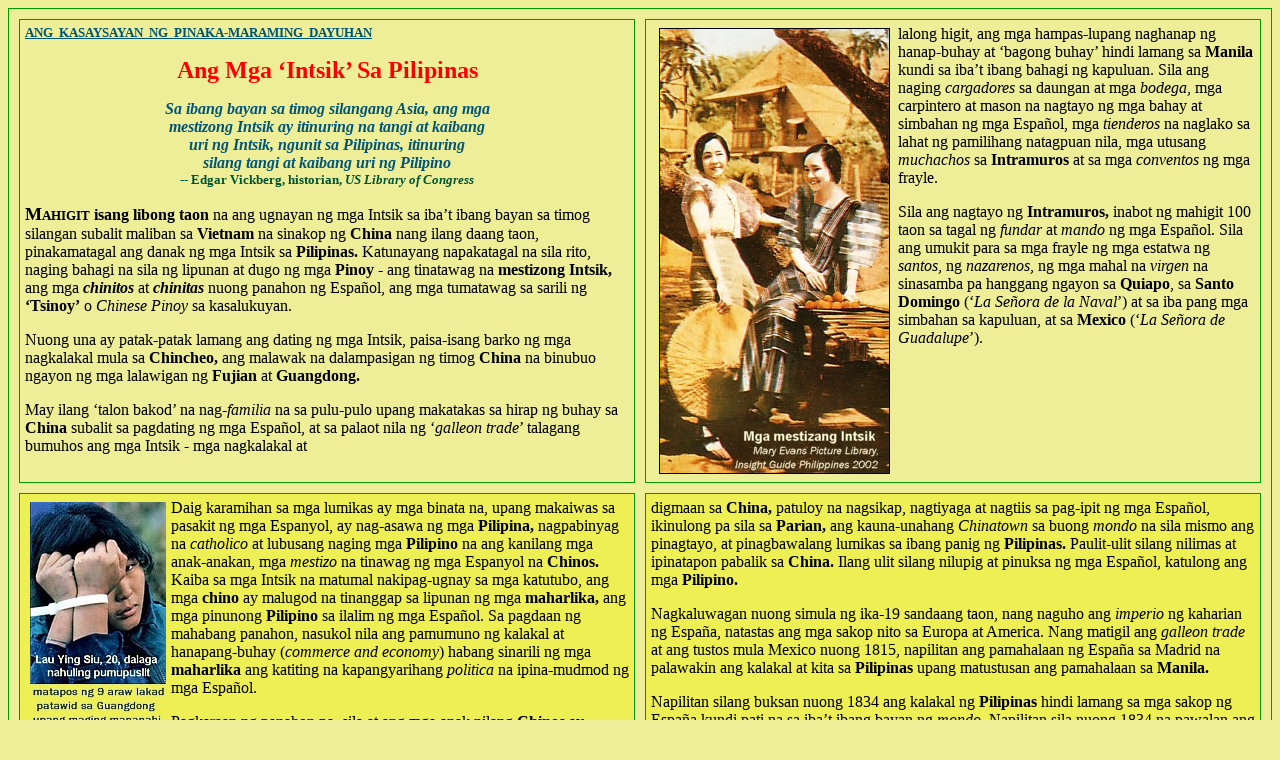

--- FILE ---
content_type: text/html
request_url: https://elaput.com/ntsk01.htm
body_size: 4073
content:
<HTML>
<HEAD>
 <TITLE>Ang Kuya Ay Intsik</TITLE>
</HEAD>
<BODY BGCOLOR=#eeee99  TEXT=#000000 LINK=#0066cc VLINK=#ee0000>

<TABLE BORDER="3" BORDERCOLOR=#009900 FRAME="box" CELLPADDING=5 CELLSPACING=10> 
<TR>
<TD WIDTH=50% VALIGN=top>

<P><B><FONT SIZE=2 COLOR=#005577><U>ANG&nbsp; KASAYSAYAN&nbsp; NG&nbsp; PINAKA-MARAMING&nbsp; DAYUHAN</U> </FONT></B>

<P ALIGN=center><B><FONT COLOR=#ff0000 SIZE=5>Ang Mga �Intsik� Sa Pilipinas</B></FONT>

<P ALIGN=center><FONT COLOR=#005577><B><I>Sa ibang bayan sa timog silangang Asia, ang mga <BR>mestizong Intsik ay itinuring na tangi at kaibang <BR>uri ng Intsik, ngunit sa Pilipinas, itinuring <BR>silang tangi at kaibang uri ng Pilipino</I></B></FONT> <FONT COLOR=#005533 SIZE=-1><BR><B>-- Edgar Vickberg, historian, <I>US Library of Congress</I></FONT></B>

<P><B><FONT SIZE=4>M</FONT><FONT SIZE=2>AHIGIT</FONT> isang libong taon</B> na ang ugnayan ng mga Intsik sa iba�t ibang bayan sa timog silangan subalit maliban sa <B>Vietnam</B> na sinakop ng <B>China</B> nang ilang daang taon, pinakamatagal ang danak ng mga Intsik sa <B>Pilipinas.</B> Katunayang napakatagal na sila rito, naging bahagi na sila ng lipunan at dugo ng mga <B>Pinoy</B> - ang tinatawag na <B>mestizong Intsik,</B> ang mga <B><I>chinitos</I></B> at <B><I>chinitas</I></B> nuong panahon ng Espa�ol, ang mga tumatawag sa sarili ng <B>�Tsinoy�</B> o <I>Chinese Pinoy</I> sa kasalukuyan.

<P>Nuong una ay patak-patak lamang ang dating ng mga Intsik, paisa-isang barko ng mga nagkalakal mula sa <B>Chincheo,</B> ang malawak na dalampasigan ng timog <B>China</B> na binubuo ngayon ng mga lalawigan ng <B>Fujian</B> at <B>Guangdong.</B> 
<P>May ilang �talon bakod� na nag-<I>familia</I> na sa pulu-pulo upang makatakas sa hirap ng buhay sa <B>China</B> subalit sa pagdating ng mga Espa�ol, at sa palaot nila ng �<I>galleon trade</I>� talagang bumuhos ang mga Intsik - mga nagkalakal at  


</TD>
<TD WIDTH=50% VALIGN=top>

<IMG SRC="intstsay.jpg" ALT="Mestizang Intsik" WIDTH=229 HEIGHT=444 ALIGN=left BORDER=1 HSPACE=8 VSPACE=3>

lalong higit, ang mga hampas-lupang naghanap ng hanap-buhay at �bagong buhay� hindi lamang sa <B>Manila</B> kundi sa iba�t ibang bahagi ng kapuluan. Sila ang naging <I>cargadores</I> sa daungan at mga <I>bodega</I>, mga carpintero at mason na nagtayo ng mga bahay at simbahan ng mga Espa�ol, mga <I>tienderos</I> na naglako sa lahat ng pamilihang natagpuan nila, mga utusang <I>muchachos</I> sa <B>Intramuros</B> at sa mga <I>conventos</I> ng mga frayle. 

<P>Sila ang nagtayo ng <B>Intramuros,</B> inabot ng mahigit 100 taon sa tagal ng <I>fundar</I> at <I>mando</I> ng mga Espa�ol. Sila ang umukit para sa mga frayle ng mga estatwa ng <I>santos</I>, ng <I>nazarenos</I>, ng mga mahal na <I>virgen</I> na sinasamba pa hanggang ngayon sa <B>Quiapo</B>, sa <B>Santo Domingo</B> (�<I>La Se�ora de la Naval</I>�) at sa iba pang mga simbahan sa kapuluan, at sa <B>Mexico</B> (�<I>La Se�ora de Guadalupe</I>�).

</TD>
</TR>
<TR>
<TD BGCOLOR=#eeee55 WIDTH=50% VALIGN=top>

<IMG SRC="intsref1.jpg" ALT="Puslit" WIDTH=136 HEIGHT=294 BORDER=0 VSPACE=3 HSPACE=5 ALIGN=left>

Daig karamihan sa mga lumikas ay mga binata na, upang makaiwas sa pasakit ng mga Espanyol, ay nag-asawa ng mga <B>Pilipina,</B> nagpabinyag na <I>catholico</I> at lubusang naging mga <B>Pilipino</B> na ang kanilang mga anak-anakan, mga <I>mestizo</I> na tinawag ng mga Espanyol na <B>Chinos.</B> Kaiba sa mga Intsik na matumal  nakipag-ugnay sa mga katutubo, ang mga <B>chino</B> ay malugod na tinanggap sa lipunan ng mga <B>maharlika,</B> ang mga pinunong <B>Pilipino</B> sa ilalim ng mga Espa�ol. Sa pagdaan ng mahabang panahon, nasukol nila ang pamumuno ng kalakal at hanapang-buhay (<I>commerce and economy</I>) habang sinarili ng mga <B>maharlika</B> ang katiting na kapangyarihang <I>politica</I> na ipina-mudmod ng mga Espa�ol. 

<P>Pagkaraan ng panahon pa, sila at ang mga anak nilang <B>Chinos</B> ay nagmana na rin ng kapangyarihang <I>politica</I> at kasama-sama silang nanguna sa pagmithi, at manawagan, ng dagdag na kapangyarihan, ng pagtigil ng pagmamalupit ng mga Espa�ol. Kasama-sama rin silang sinupil, pinarusahan, binitay ng mga Espa�ol.

<P>Sa harap ng walang tigil na dahas, lupit at pagsamantala ng mga Espa�ol, patuloy na dumanak ang mga Intsik mula sa hirap, kawalang-pag-asa at 

</TD>
<TD BGCOLOR=#eeee55 WIDTH=50% VALIGN=top>

digmaan sa <B>China,</B> patuloy na nagsikap, nagtiyaga at nagtiis sa pag-ipit ng mga Espa�ol, ikinulong pa sila sa <B>Parian,</B> ang kauna-unahang <I>Chinatown</I> sa buong <I>mondo</I> na sila mismo ang pinagtayo, at pinagbawalang lumikas sa ibang panig ng <B>Pilipinas.</B> Paulit-ulit silang nilimas at ipinatapon pabalik sa <B>China.</B> Ilang ulit silang nilupig at pinuksa ng mga Espa�ol, katulong ang mga <B>Pilipino.</B>

<P>Nagkaluwagan nuong simula ng ika-19 sandaang taon, nang naguho ang <I>imperio</I> ng kaharian ng Espa�a, natastas ang mga sakop nito sa Europa at America. Nang matigil ang <I>galleon trade</I> at ang tustos mula Mexico nuong 1815, napilitan ang pamahalaan ng Espa�a sa Madrid na palawakin ang kalakal at kita sa <B>Pilipinas</B> upang matustusan ang pamahalaan sa <B>Manila.</B> 

<P>Napilitan silang buksan nuong 1834 ang kalakal ng <B>Pilipinas</B> hindi lamang sa mga sakop ng Espa�a kundi pati na sa iba�t ibang bayan ng <I>mondo</I>. Napilitan sila nuong 1834 na pawalan ang mga Intsik mula sa <B>Parian</B> upang makatulong sa pag-<I>fundar</I> ng mga pagawaan, taniman at palaisdaan sa lahat ng bahagi ng kapuluan.  

<P>Kasama-sama ang mga Intsik sa <B>Manila</B> sa gastos, ang pakyawan, imbakan at patubuan, ng mga bagong kalakal. Kasa-kasama ang mga Intsik sa bukid sa pagtanim at pagpalawak ng mga <I>tobaco, azucar</I> at abaca na pinakyaw ng mga taga-Britain, France, Netherlands at ng lumalaking bayan ng United States sa America.

</TD>
</TR>
<TR>
<TD WIDTH=50% VALIGN=top>

<P>Patuloy ang agos ng mga Intsik, lalo na nang nag-aklasan nang 13 taon ang mga taga-<B>Chincheo</B> nuong 1851 hanggang nasupil nuong 1864 (<I>Taiping rebellion</I>). Ang mga bagong pasok ay umayaw sa madugong himagsikan ng mga <B>Tagalog</B> nuong 1896 hanggang 1897 subalit ang mga anak-anakang <B>chinitos</B> ng mga dati na ay kasa-kasaling lumaban, o kumampi, sa mga Espa�ol. Nang magapi ang mga Espa�ol at pumasok ang mga Amerkano nuong 1898, muling umayaw ang mga Intsik na bagong dating, naglingkod pa ang marami sa mga Amerkano, samantalang katu-katulong uli ang mga <B>chinitos</B> nuong 1899 sa pagkampi, paglaban at hanggang pagsuko nuong 1901.

<P>Tinangka ng mga Amerkano na iwaksi ang mga Intsik sa kanilang pagsakop sa <B>Pilipinas</B> hanggang 1936 nang nagsimulang pamahalaan ng mga Pilipino ang kapuluan sa itinatag na <I>Commonwealth</I>. Tinangka rin ng mga Pilipino, nang naging malaya at nakapag-isa mula nuong 1946, na harangin ang patuloy na danak mula <B>China</B> at iwaksi ang mga Intsik sa mga mahalagang hanapang-buhay sa <B>Pilipinas</B> subalit, gaya nuong panahon ng Amerkano, kapwa nabigo ang 2 layunin. 

Hanggang ngayon, panay pa rin ang puslit ng mga bagong salta, milyon-milyong Intsik na ang ayaw pa ring makihalo sa mga katutubo, sa harap ng pahirap at <I>amnesty</I> sa mga <I>overstaying Chinese</I>, sa kabila ng mga paglibak, paghuthot at pag-<I>kidnap</I> ng mga Pilipino. Mahigpit na mahigpit na ang hawak ng mga Intsik sa kalakal ng <B>Pilipinas.</B> 

</TD>
<TD WIDTH=50% VALIGN=top>

<IMG SRC="intsref2.jpg" ALT="Naharang" WIDTH=363 HEIGHT=234 BORDER=1 HSPACE=1 ALIGN=right>
Ang mga mestizong <B>chinito</B> at <B>chinita</B> ay lubhang nakabuhol na hindi lamang sa lipunan kundi pati na sa pamahalaan. Kasa-kasama silang lumaban, at napatay, nuong panahon ng Hapon. Karamay silang nagdusa sa mahigit 400 taon ng pagsakop ng mga  Espa�ol at mga Amerkano. Kasa-kasali silang nagtatag ng hanapang-buhay sa <B>Pilipinas,</B> nagbunyi sa pagbuo at paglaya ng bayan. 

<P>Nagtataka ang mga taga-America at ang mga taga-karatig bayan sa Asia sa turing ng mga Pilipino sa mga mestizong Intsik subalit tinatanggap na rito sa <B>Pilipinas</B> na pinaghirapan ng libu-libong anak-anakan ng mga Intsik ang karapatang maging kababayan, na daig karamihan sa kanila ay 
lubusang Pilipino na.

</TD>
</TR>
<TR>
<TD COLSPAN=2>

<P ALIGN=center>
<B><A HREF="mailto:webmaster@elaput.org">I-email ang tanong o kuru-kuro</A></B> 
&nbsp;&nbsp;&nbsp;&nbsp;&nbsp;
<B><A HREF="ntsk01.htm">Balik sa itaas</A></B> 
&nbsp;&nbsp;&nbsp;&nbsp;&nbsp;
<B><A HREF="ntsk02.htm">Lista ng mga kabanata</A></B> 
&nbsp;&nbsp;&nbsp;&nbsp;&nbsp;
<B><A HREF="index.htm">Mga kasaysayan ng Pilipinas</A></B> 
&nbsp;&nbsp;&nbsp;&nbsp;&nbsp;
<B><A HREF="ntsk02.htm">Sunod na kabanata</A></B> 

</TD>
</TR>
</TABLE> 

</BODY>
</HTML>